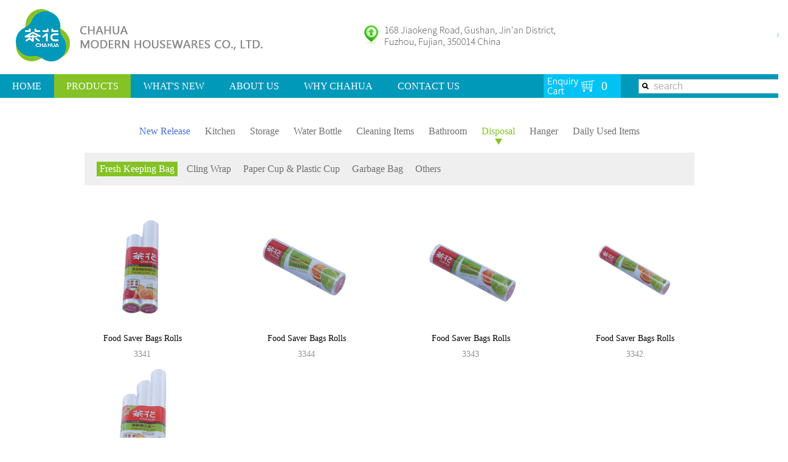

--- FILE ---
content_type: text/html; Charset=utf-8
request_url: http://chahuahousewares.com/list/?83_1.html
body_size: 4851
content:
<!DOCTYPE html>
<html lang="en">
<head>
<meta charset="UTF-8">
<title>Fresh Keeping Bag-CHAHUA</title>
<meta name="Keywords" content="Items of storage, kitchen, chair, drinkware & cleaning etc." >
<meta name="Description" content="CHAHUA MODERN HOUSEWARES CO., LTD." >
<link rel="stylesheet" type="text/css" href="/Templates/cn.utf/css/Common.css">
<link rel="stylesheet" type="text/css" href="/Templates/cn.utf/css/HTMLTag.css">
<link rel="stylesheet" type="text/css" href="/Templates/cn.utf/css/Layout.css">
<link rel="stylesheet" type="text/css" href="/Templates/cn.utf/css/style.css">
<link rel="stylesheet" type="text/css" href="/Templates/cn.utf/css/lrtk.css"  />


</head>
<body id="cp">
<style>
.wl {
	width:185px;
	height:122px;
	display:block;
	float:right;
}
.cn {
	width:99px;
	height:122px;
	display:block;
	float:right;
}


.weixin{ width:52px; height:122px; position:relative; font-size:12px; text-align:center; float:right;}
.weixin a{width:30px; height:30px; display:block; position:absolute; left:0; top:0; }
.weixin .weixin_nr{width:100px; height:120px; padding:10px; background:#fff; text-align:center; position:absolute; left:-45px; top:0px; display:none;}
.weixin .weixin_nr img{ margin-bottom:5px;}
.weixin .weixin_nr .arrow{ width:0; height:0; border-bottom:10px solid #fff;border-left:10px solid transparent;border-right:10px solid transparent; position:absolute; left:50px; top:-10px;}
.weixin.on .weixin_nr{ display:block;}

</style>

<div class="header">
		<div class="logo"><a href="/" target="_blank" id="sysy"></a><a href="/about/?34.html" target="_blank" id="jt"></a>
	<a href="http://www.chahuajj.com/" class="cn"></a>
		
		
	
		
		
		</div>
		<div class="nav">
			<div class="mainnav">
			<div class="serch"><form method='get' name='product_myformsearch' action='/search.asp' ><input type="text"  value="search" onFocus="this.value=''" onBlur="if(!value){value=defaultValue;}" name='keys'  ></form>
</div><ul>
				<li><a href="/" id="yi">HOME</a> </li>
				<li><a href="/list/?183_1.html" id="er">PRODUCTS</a></li>
				<li><a href="/list/?2_1.html" id="san">WHAT'S NEW</a></li>
				<li><a href="/about/?25.html" id="si">ABOUT US</a></li>
				<li><a href="/about/?158.html" id="wu">WHY CHAHUA</a></li>
				<li><a href="/about/?34.html" id="liu">CONTACT US</a></li>
				
				
				<li id="cart">
				
				
				<iframe src="/shu.asp" width="127" height="39" scrolling="no"   frameborder="no"  border="0"  ></iframe>
				
				</li>
			</ul>
			
			
			</div>
		</div>
</div>
	

	                                                                                                                                        

<div class="container">
<!--<div style="margin-bottom:16px;">













 <img src="/upLoad/product/month_1601/201601031048017972.jpg" border="1" width="100%"> 





</div>
--><style>
#ii1 {
	
}
</style>
<DIV id=con>
    <UL id=tags>
      
      <li   > <A onClick="selectTag('tagContent1',this)"    style="color:#456ceb;"  href="/list/?183_1.html">New Release</A> </li>



      
      <li   > <A onClick="selectTag('tagContent2',this)"   href="/list/?106_1.html">Kitchen</A> </li>



      
      <li   > <A onClick="selectTag('tagContent3',this)"   href="/list/?117_1.html">Storage</A> </li>



      
      <li   > <A onClick="selectTag('tagContent4',this)"   href="/list/?62_1.html">Water Bottle</A> </li>



      
      <li   > <A onClick="selectTag('tagContent5',this)"   href="/list/?127_1.html">Cleaning Items</A> </li>



      
      <li   > <A onClick="selectTag('tagContent6',this)"   href="/list/?70_1.html">Bathroom</A> </li>



      
      <li     class="selectTag" > <A onClick="selectTag('tagContent7',this)"   href="/list/?83_1.html">Disposal</A> </li>



      
      <li   > <A onClick="selectTag('tagContent8',this)"   href="/list/?73_1.html">Hanger</A> </li>



      
      <li   > <A onClick="selectTag('tagContent9',this)"   href="/list/?159_1.html">Daily Used Items</A> </li>



      
	  
	  
	  <!--      <li   > <A onClick="selectTag('tagContent[navlist:i]',this)"   href="javascript:void(0)">[navlist:name]</A> </li>
-->
    </UL>
    <DIV id=tagContent>

<DIV class="tagContent  "      id=tagContent1>
		
<a href="/list/?183_1.html"   >
Daily Used Items
</a>
		
<a href="/list/?182_1.html"   >
Hanger
</a>
		
<a href="/list/?181_1.html"   >
Disposal
</a>
		
<a href="/list/?180_1.html"   >
Bathroom
</a>
		
<a href="/list/?179_1.html"   >
Cleaning Items
</a>
		
<a href="/list/?120_1.html"   >
Kitchen
</a>
		
<a href="/list/?119_1.html"   >
Storage
</a>
		
<a href="/list/?118_1.html"   >
Water Bottle
</a>
		
</DIV>

<DIV class="tagContent  "      id=tagContent2>
		
<a href="/list/?106_1.html"   >
Lunch Box
</a>
		
<a href="/list/?107_1.html"   >
Food Container
</a>
		
<a href="/list/?105_1.html"   >
Vacuum Lunch Box
</a>
		
<a href="/list/?104_1.html"   >
Microwave
</a>
		
<a href="/list/?103_1.html"   >
Condiment Set
</a>
		
<a href="/list/?102_1.html"   >
Cooking Oil Pot
</a>
		
<a href="/list/?101_1.html"   >
Cutting Board
</a>
		
<a href="/list/?167_1.html"   >
Rice Bucket
</a>
		
<a href="/list/?168_1.html"   >
Chopsticks Box
</a>
		
<a href="/list/?169_1.html"   >
Peeler
</a>
		
<a href="/list/?170_1.html"   >
Cupboard
</a>
		
<a href="/list/?171_1.html"   >
Ice Cube Tray & Ice-lolly Mold
</a>
		
<a href="/list/?172_1.html"   >
Sifter
</a>
		
<a href="/list/?173_1.html"   >
Tray
</a>
		
<a href="/list/?174_1.html"   >
Fruit Tray
</a>
		
<a href="/list/?175_1.html"   >
Water Ladle
</a>
		
<a href="/list/?176_1.html"   >
Table Mat
</a>
		
<a href="/list/?177_1.html"   >
Others
</a>
		
</DIV>

<DIV class="tagContent  "      id=tagContent3>
		
<a href="/list/?117_1.html"   >
Storage Box
</a>
		
<a href="/list/?116_1.html"   >
Storage Drawer
</a>
		
<a href="/list/?115_1.html"   >
Organizer
</a>
		
<a href="/list/?114_1.html"   >
Shoes Rack
</a>
		
<a href="/list/?113_1.html"   >
Others
</a>
		
</DIV>

<DIV class="tagContent  "      id=tagContent4>
		
<a href="/list/?62_1.html"   >
Cup
</a>
		
<a href="/list/?61_1.html"   >
Sport Bottle
</a>
		
<a href="/list/?85_1.html"   >
Coolpot
</a>
		
<a href="/list/?86_1.html"   >
Thermos
</a>
		
<a href="/list/?87_1.html"   >
Tumbler
</a>
		
<a href="/list/?88_1.html"   >
Kid Cup
</a>
		
</DIV>

<DIV class="tagContent  "      id=tagContent5>
		
<a href="/list/?127_1.html"   >
Mop
</a>
		
<a href="/list/?126_1.html"   >
Cleaning Pail
</a>
		
<a href="/list/?125_1.html"   >
Dustpan & Broom
</a>
		
<a href="/list/?124_1.html"   >
Brush
</a>
		
<a href="/list/?123_1.html"   >
Cleaning Rag
</a>
		
<a href="/list/?122_1.html"   >
Scourer Pad
</a>
		
<a href="/list/?165_1.html"   >
Apron & Oversleeve
</a>
		
<a href="/list/?166_1.html"   >
Others
</a>
		
</DIV>

<DIV class="tagContent  "      id=tagContent6>
		
<a href="/list/?70_1.html"   >
Soap Tray
</a>
		
<a href="/list/?57_1.html"   >
Bathroom Rack
</a>
		
<a href="/list/?66_1.html"   >
Bath Lily
</a>
		
<a href="/list/?67_1.html"   >
Potty
</a>
		
<a href="/list/?187_1.html"   >
Toilet Brush
</a>
		
<a href="/list/?185_1.html"   >
Cup
</a>
		
<a href="/list/?68_1.html"   >
Others
</a>
		
</DIV>

<DIV class="tagContent   selectTag "      id=tagContent7>
		
<a href="/list/?83_1.html"   id="tagContent-on"  >
Fresh Keeping Bag
</a>
		
<a href="/list/?82_1.html"   >
Cling Wrap
</a>
		
<a href="/list/?81_1.html"   >
Paper Cup & Plastic Cup
</a>
		
<a href="/list/?80_1.html"   >
Garbage Bag
</a>
		
<a href="/list/?79_1.html"   >
Others
</a>
		
</DIV>

<DIV class="tagContent  "      id=tagContent8>
		
<a href="/list/?73_1.html"   >
Hanger
</a>
		
<a href="/list/?74_1.html"   >
Peg
</a>
		
<a href="/list/?75_1.html"   >
Mesh Laundry Bag
</a>
		
<a href="/list/?76_1.html"   >
Hook
</a>
		
<a href="/list/?77_1.html"   >
Others
</a>
		
</DIV>

<DIV class="tagContent  "      id=tagContent9>
		
<a href="/list/?159_1.html"   >
Basin
</a>
		
<a href="/list/?160_1.html"   >
Pail
</a>
		
<a href="/list/?161_1.html"   >
Basket
</a>
		
<a href="/list/?162_1.html"   >
Chair & Stool
</a>
		
<a href="/list/?163_1.html"   >
Tissue Box
</a>
		
<a href="/list/?164_1.html"   >
Others
</a>
		
</DIV>

</DIV>
</DIV>
  
  
  <div class="prolist">
      <ul>
        
        <li > <a href="/content/?1476.html"><img src="/upLoad/product/month_1811/201811131610349510.jpg" title="Food Saver Bags Rolls" width="200" height="200">Food Saver Bags Rolls<p>3341</p></a></li>
        
        <li > <a href="/content/?1327.html"><img src="/upLoad/product/month_1610/201610121044239308.jpg" title="Food Saver Bags Rolls" width="200" height="200">Food Saver Bags Rolls<p>3344</p></a></li>
        
        <li > <a href="/content/?1326.html"><img src="/upLoad/product/month_1610/20161012104350698.jpg" title="Food Saver Bags Rolls" width="200" height="200">Food Saver Bags Rolls<p>3343</p></a></li>
        
        <li  style="margin-right:0px;" > <a href="/content/?1325.html"><img src="/upLoad/product/month_1610/201610121043102530.jpg" title="Food Saver Bags Rolls" width="200" height="200">Food Saver Bags Rolls<p>3342</p></a></li>
        
        <li > <a href="/content/?1095.html"><img src="/upLoad/product/month_1604/201604182038377260.jpg" title="Freshkeeping Bag (3 IN 1)" width="200" height="200">Freshkeeping Bag (3 IN 1)<p>3325P</p></a></li>
        
      </ul>
      <DIV class=clear></DIV>
      <div class="pages"> <span class='nolink'>←</span><span id=hov>1</span><span class='nolink'>→</span>  </div>
  </div>
	
	
	
	
	<div class="breadcrumb">
	
			   <a href="/list/?183_1.html"   >New Release</a>
            
			   <a href="/list/?106_1.html"   >Kitchen</a>
            
			   <a href="/list/?117_1.html"   >Storage</a>
            
			   <a href="/list/?62_1.html"   >Water Bottle</a>
            
			   <a href="/list/?127_1.html"   >Cleaning Items</a>
            
			   <a href="/list/?70_1.html"   >Bathroom</a>
            
			   <a href="/list/?83_1.html"    id="breadcrumb-on" >Disposal</a>
            
			   <a href="/list/?73_1.html"   >Hanger</a>
            
			   <a href="/list/?159_1.html"   >Daily Used Items</a>
            
	</div>
  
</div>
<div class="ftitle">
<span><script src="/inc/AspCms_AdvJs.asp?id=1" language="JavaScript"></script></span>
COPYRIGHT @ 2021 CHAHUA MODERN HOUSEWARES CO., LTD. ALL RIGHT RESERVED 1997-2021 POWERED BY <a href="">知未品牌</a>

</div>
<div class="footer">

<div style="margin-right:10px;">
<h4>ABOUT CHAHUA</h4>
<ul>
	
			  <li><a href="/about/?25.html">Brief Introduction</a></li>
    
			  <li><a href="/about/?27.html">Brand History</a></li>
    
			  <li><a href="/about/?129.html">Organization Chart</a></li>
    
			  <li><a href="/about/?130.html">Production Sites</a></li>
    
			
</ul>
</div>




<div style="margin-right:55px; width:130px;">
<h4>WHY CHAHUA</h4>
<ul>
	
	
			  <li><a href="/about/?158.html">OEM available</a></li>
    
			  <li><a href="/list/?157_1.html">Certification</a></li>
    
			  <li><a href="/about/?156.html">Factory Audit</a></li>
    
			  <li><a href="/about/?155.html">R&D</a></li>
    
			  <li><a href="/about/?154.html">Quality Control</a></li>
    
			  <li><a href="/about/?153.html">What They Say</a></li>
    
			
			
</ul>
</div>



<div style="margin-right:40px; width:130px;">
<h4>PRODUCTS</h4>
<ul>
	
	
			  <li><a href="/list/?183_1.html">New Release</a></li>
    
			  <li><a href="/list/?106_1.html">Kitchen</a></li>
    
			  <li><a href="/list/?117_1.html">Storage</a></li>
    
			  <li><a href="/list/?62_1.html">Water Bottle</a></li>
    
			  <li><a href="/list/?127_1.html">Cleaning Items</a></li>
    
			  <li><a href="/list/?70_1.html">Bathroom</a></li>
    
			  <li><a href="/list/?83_1.html">Disposal</a></li>
    
			  <li><a href="/list/?73_1.html">Hanger</a></li>
    
			  <li><a href="/list/?159_1.html">Daily Used Items</a></li>
    
</ul>
</div>


<div style="margin-right:24px;">
<h4 style="margin-bottom:16px;"><a href="/list/?1_1.html">WHAT'S NEW</a></h4>
<h4 style="margin-bottom:16px;"><a href="/about/?34.html">CONTACT US</a></h4>

<h4 style="margin-bottom:16px;"><a id="layer-buttom22" style="cursor:pointer;">SITE MAP</a></h4>

<h4><a id="layer-buttom" style="cursor:pointer;">PRIVACY POLICY</a></h4>
</div>

<style>
	#wl {
		height:200px; 
		padding-top:50px;
		width:230px;
		}
	#wl a {
		margin-right:5px;
		width:25px;
		height:26px;
		float:left;
		display:block;
	}
</style>
<div id="wl">
	<a href="https://www.youtube.com/channel/UCq-0O9YL94o7oAo1xz2sNag" target="_blank"></a>	
	<a href="#" target="_blank"></a>	
	<a href="https://plus.google.com/u/1/b/100141884981893343044/100141884981893343044/admin/?_ga=1.250135558.1665136296.1451980316" target="_blank"></a>	
	<a href="https://in.pinterest.com/business/hub/" target="_blank"></a>	
	<a href="https://twitter.com/Chahua4" target="_blank"></a>	
	<a href="https://www.facebook.com/chahuahousewares/" target="_blank"></a>	
	<a href="http://www.linkedin.com/company/10386647?trk=tyah&trkInfo=clickedVertical%3Acompany%2CclickedEntityId%3A10386647%2Cidx%3A2-1-2%2CtarId%3A1452490705543%2Ctas%3ACHAHUA" target="_blank"></a>	
</div>


<div style="float:right; margin-right:0px; width:120px; height:100%; "><a href="/" style="height:100%; width:100%; display:block;"></a></div>


</div>


<style>
.layui-layer-lan .layui-layer-title {
	background:#0099ba;
	color:#fff;
	border:none
}
</style>


<script src="http://libs.baidu.com/jquery/1.9.1/jquery.min.js"></script>
<script src="/layer/layer.js"></script>

<script>
$('#layer-buttom').on('click', function(){

layer.ready(function(){ 
    layer.open({
        type:2,
        skin: 'layui-layer-lan',
        title: 'PRIVACY POLICY',
        fix: false,
        shadeClose: true,
        maxmin: true,
        area: ['1000px', '500px'],
        content: '/about/?178.html',
       
    });
    
});

});



$('#layer-buttom22').on('click', function(){

layer.ready(function(){ 
    layer.open({
        type:2,
        skin: 'layui-layer-lan',
        title: 'SITE MAP',
        fix: false,
        shadeClose: true,
        maxmin: true,
        area: ['1000px', '500px'],
        content: '/about/?184.html',
       
    });
    
});

});
</script>




  <SCRIPT type=text/javascript>
function selectTag(showContent,selfObj){
	// 操作标签
	var tag = document.getElementById("tags").getElementsByTagName("li");
	var taglength = tag.length;
	for(i=1; i<taglength; i++){
		tag[i].className = "";
	}
	selfObj.parentNode.className = "selectTag";
	// 操作内容
	for(i=1; j=document.getElementById("tagContent"+i); i++){
		j.style.display = "none";
	}
	document.getElementById(showContent).style.display = "block";
	
	
}
</SCRIPT>

</body>
</html>


--- FILE ---
content_type: text/html; Charset=utf-8
request_url: http://chahuahousewares.com/inc/AspCms_AdvJs.asp?id=1
body_size: 349
content:
document.write("<a href=https:\/\/drive.google.com\/drive\/folders\/1nxduiqAHaXxg2XoBzXkLiMbcjUNZwIjL?usp=sharing target=\"_blank\"><img src='\/upLoad\/ad\/month_1601\/201601031116132355.gif' border=0 width= height=\/><\/a>");

--- FILE ---
content_type: text/html
request_url: http://chahuahousewares.com/shu.asp
body_size: 301
content:
<link rel="stylesheet" type="text/css" href="/Templates/cn.utf/css/Layout.css">
<style>
 body {
 	margin:0px;
	padding:0px;
	}
</style>

<span id="cart" style="float:left;"><a href="/gouwuche.asp" target="_blank">0</a><span> 

--- FILE ---
content_type: text/css
request_url: http://chahuahousewares.com/Templates/cn.utf/css/Common.css
body_size: 587
content:
/* CSS Document */

/* -- ��������
----------------------------------------------- */
a { color:#000000;}
/* -- �����ϸ -- */
.bold {
	font-weight:bold;
}
.normal {
	font-weight:normal;
}
/* -- �������� -- */
.underline {
	text-decoration:underline;
}
.nodecoration {
	text-decoration:none;
}
/* -- ��ɫ-- */
.wihte {
	color:#FFF;
}
.black {
	color:#000;
}
.hui {
	color:#767676;
}
.he {
	color:#c4a56a;
}
/* -- ��С-- */
.text12 {
	font-size:12px;
}
.text13 {
	font-size:13px;
}
.text14 {
	font-size:14px;
}
.text16 {
	font-size:16px;
}



/* --�м��
----------------------------------------------- */
.line21 {
	line-height:21px;
}
.line22 {
	line-height:22px;
}

/* --�߿�
----------------------------------------------- */
.border {
	border: 1px solid #F00;
}
.border_r {
	border-right: 1px solid #d9caab;
}
/* --Margin
----------------------------------------------- */
#nomargin_r {
	margin-right:0px;
}
#nomargin_l {
	margin-left:0px;
}
#nomargin_t {
	margin-top:0px;
}
#nomargin_b {
	margin-bottom:0px;
}
.margin_t_14 {
	margin-top:14px;
}


/* --����
----------------------------------------------- */
#float_r {
	float:right;
}
.float_l {
	float:left;
}
#float_r {
	float:right;
}
#float_l {
	float:left;
}

--- FILE ---
content_type: text/css
request_url: http://chahuahousewares.com/Templates/cn.utf/css/HTMLTag.css
body_size: 445
content:
@charset "gb2312";
/* CSS Document */

*{margin:0px auto; padding:0px;
/*font-family:"微软雅黑","宋体";
*/}

.clear {
	clear:both;
}

ul,li {
	margin:0px; 
	padding:0px;
	list-style-type:none;
}

img {
	vertical-align:top;
	border:none;
  	/* 该属性用于消除ie浏览器中图片底部的3像素小缝隙 */
}

div {
	overflow:hidden;
}

a {
	text-decoration:none;
}

a:hover {
	text-decoration:none;
}

--- FILE ---
content_type: text/css
request_url: http://chahuahousewares.com/Templates/cn.utf/css/Layout.css
body_size: 3666
content:
/* CSS Document */
@font-face {
	font-family:'fzlt';
	src:url('/font/fzlt.eot');
	src:url('/font/fzlt.eot?#iefix') format('embedded-opentype'),url('/font/fzlt.woff') format('woff'),url('/font/fzlt.ttf') format('truetype'),url('/font/fzlt.svg#abeezee') format('svg');
	font-weight:normal;
	font-style:normal;
	font-family:'Han';
	src:url('/font/Source-Han-Light.eot');
	src:url('/font/Source-Han-Light.eot?#iefix') format('embedded-opentype'),url('/font/Source-Han-Light.woff') format('woff'),url('/font/Source-Han-Light.ttf') format('truetype'),url('/font/Source-Han-Light.svg#abeezee') format('svg');
	font-style:normal;
	font-weight:lighter;
	font-family:'SiYuan';
	src:url('/font/SiYuan-ExtraLight.eot');
	src:url('/font/SiYuan-ExtraLight.eot?#iefix') format('embedded-opentype'),url('/font/SiYuan-ExtraLight.woff') format('woff'),url('/font/SiYuan-ExtraLight.ttf') format('truetype'),url('/font/SiYuan-ExtraLight.svg#abeezee') format('svg');
	font-style:normal;
	font-weight:lighter;
}
body {
	HEIGHT:100%;
	FONT-SIZE:14px;
	/*	font-family:"Han";
	font-family:"΢���ź�","����";
	*/	
	font-family:"Microsoft YaHei";
}
a {
	outline:none
}
.header {
	width:100%;
	height:161px;
	overflow:hidden;
}
.w1350 {
	width:1350px;
}
.logo {
	height:122px;
	width:1350px;
	background:url(../images/logo.gif) no-repeat top left;
}
.logo div {
	width:145px;
	line-height:128px;
	float:right;
	padding-right:27px;
	color:#00a8cc;
}
.logo div a {
	font-size:14px;
	color:#00a8cc;
}
#sysy {
	height:115px;
	width:430px;
	float:left;
	display:block;
	margin-right:162px;
}
#jt {
	height:430px;
	width:339px;
	float:left;
	display:block;
}
.nav {
	background-color:#0099ba;
}
.mainnav {
	width:1296px;
	height:39px;
	line-height:39px;
}
.nav ul {
	width:1022px;
	float:left;
}
.nav ul li {
	float:left;
	margin-right:1px;
}
.nav ul li a {
	line-height:39px;
	display:block;
	text-align:center;
	color:#fff;
	font-size:16px;
	padding-left:20px;
	padding-right:20px;
}
.nav ul li a:hover {
	background-color:#84c225;
	line-height:39px;
	display:block;
	text-align:center;
	color:#fff;
	font-size:16px;
}
.serch {
	float:right;
	width:274px;
	height:39px;
}
.serch input {
	width:220px;
	height:22px;
	line-height:22px;
	color:#b0b0b0;
	padding-left:24px;
	font-size:16px;
	border:none;
	float:right;
	margin-top:8px;
	border:#b5b5b5 solid 1px;
	background:url(../images/fdj.gif) no-repeat top left #FFFFFF;
}
#cart {
	width:127px;
	height:39px;
	float:right;
	background:url(../images/cart.gif) no-repeat top left;
}
#cart a {
	width:105px;
	height:39px;
	line-height:39px;
	text-align:right;
	font-size:20px;
	color:#fff;
	text-decoration:none;
	padding-right:22px;
	display:inline-block;
}
#cart a:hover {
	background:none;
}
#sy #yi {
	background-color:#84c225;
	line-height:39px;
	display:block;
	text-align:center;
	color:#fff;
	font-size:16px;
}
#cp #er {
	background-color:#84c225;
	line-height:39px;
	display:block;
	text-align:center;
	color:#fff;
	font-size:16px;
}
#xw #san {
	background-color:#84c225;
	line-height:39px;
	display:block;
	text-align:center;
	color:#fff;
	font-size:16px;
}
#jj #si {
	background-color:#84c225;
	line-height:39px;
	display:block;
	text-align:center;
	color:#fff;
	font-size:16px;
}
#why #wu {
	background-color:#84c225;
	line-height:39px;
	display:block;
	text-align:center;
	color:#fff;
	font-size:16px;
}
#lx #liu {
	background-color:#84c225;
	line-height:39px;
	display:block;
	text-align:center;
	color:#fff;
	font-size:16px;
}
.ad {
	width:1350px;
}
.piclist {
	width:1350px;
	height:407px;
	background:url(../images/picbg.gif) no-repeat top left #f3f3f3;
	margin-bottom:53px;
}
#pro_con {
	overflow:hidden;
}
#piclist {
	margin-top:78px;
	width:1161px;
}
#pro_con .item_01 a {
	color:#000;
	-webkit-transition:0.3s;
	transition:0.3s;
}
#pro_con .item_01 a:hover {
	color:#000;
}
#pro_con .item_01 {
	width:1282px;
	text-align:center;
	overflow:hidden;
}
#pro_con .item_01 a {
	display:block;
	width:239px;
	height:256px;
	float:left;
	margin-right:40px;
	margin-left:17px;
}
#pro_con .item_01 a img {
	-webkit-transition:0.4s;
	transition:0.4s;
}
#pro_con .item_01 a:hover img {
	-webkit-transform:translateY(-10px);
	transform:translateY(-10px);
}
#pro_con .item_01 a p {
	line-height:53px;
	font-size:19px;
	color:#00a8cc;
}
#pro_con .item_01 a:hover p {
	line-height:53px;
	font-size:19px;
	color:#84c225;
}
.jianti {
	width:239px;
	height:58px;
	position:relative;
	font-size:12px;
	color:#fff;
	overflow:hidden;
	float:left;
}
.jianti div {
	width:239px;
	height:58px;
	line-height:58px;
	position:absolute;
	text-align:center;
	-webkit-transition:all 0.3s ease-in-out;
	-moz-transition:all 0.3s ease-in-out;
	-o-transition:all 0.3s ease-in-out;
	transition:all 0.3s ease-in-out;
}
#pro_con .item_01 a .one {
	top:0;
	left:0;
	z-index:1;
	color:#00a8cc;
	font-size:16px;
	font-weight:normal;
}
#pro_con .item_01 a:hover .one {
	top:-58px;
	left:0;
}
#pro_con .item_01 a .two {
	bottom:-58px;
	left:0;
	z-index:2;
	color:#00a8cc;
	font-size:16px;
}
#pro_con .item_01 a:hover .two {
	bottom:0px;
	left:0;
}
.inabout {
	width:1296px;
	height:346px;
}
.lborder {
	float:left;
	width:621px;
	height:346px;
}
.lborder figure {
	width:621x;
	height:346px;
	float:left;
	position:relative;
}
.lborder figure a {
	display:block;
	position:absolute;
	top:0;
	left:0;
	width:100%;
	height:100%;
	color:#fff;
	-webkit-transition:0.3s;
	transition:0.3s;
}
.lborder figure a:hover {
	box-shadow:inset 0 0 0 8px #45c1e0;
}
.rabout {
	float:right;
	width:622px;
	height:346px;
	font-size:14px;
	color:#666;
	line-height:22px;
	position:relative;
}
.rabout h3 {
	height:41px;
	background:url(../images/tbg.gif) no-repeat left top;
	margin-bottom:28px;
}
.rabout a {
	height:26px;
	width:109px;
	line-height:26px;
	display:inline-block;
	color:#0099ba;
	font-size:18px;
	border:#0099ba solid 1px;
	text-align:center;
	position:absolute;
	left:0px;
	bottom:0px;
}
.container {
	width:1003px;
	margin-top:42px;
}
.breadcrumb {
	height:29px;
	font-size:16px;
	color:#6f6f6f;
	line-height:29px;
	font-weight:normal;
	text-align:center;
	margin-top:46px;
}
.breadcrumb a {
	padding-right:7px;
	padding-left:7px;
	font-size:16px;
	color:#6f6f6f;
}
.breadcrumb a:hover {
	color:#84c225;
	text-decoration:underline;
}
#breadcrumb-on {
	color:#84c225;
	text-decoration:underline;
}
.c_title {
	color:#0099ba;
	font-size:30px;
	font-weight:normal;
	text-align:center;
	line-height:90px;
}
.content {
	color:#6f6f6f;
	line-height:22px;
}
.showpic {
	width:494px;
	float:left;
}
.showdesc {
	width:342px;
	float:right;
	height:573px;
	font-size:14px;
	color:#6f6f6f;
	position:relative;
}
.showdesc h2 {
	font-size:19px;
	color:#0099ba;
	height:30px;
	line-height:30px;
	font-weight:normal;
	border-bottom:#0099ba solid 1px;
}
#hh {
	font-size:16px;
	color:#84c225;
	line-height:59px;
	font-weight:normal;
}
.showdesc div {
	color:#6f6f6f;
	line-height:23px;
}
.share {
	margin-top:19px;
	height:21px;
	width:100%;
	background:url(../images/line.gif) repeat-x left top;
	text-align:right;
}
.share a {
	width:91px;
	height:21px;
	font-size:16px;
	text-align:center;
	line-height:21px;
	color:#FFFFFF;
	display:inline-block;
	background-color:#84c225;
}
.tips {
	position:absolute;
	bottom:0px;
	height:29px;
	border-top:#bdbdbd solid 1px;
	width:100%;
	padding-top:24px;
}
.tips span {
	height:29px;
	width:100px;
	float:right;
	background:url(../images/share.gif) repeat-x left top;
}
.add {
	height:29px;
	width:185px;
	display:inline-block;
	background:url(../images/add.gif) repeat-x left top;
}
.pre {
	float:left;
}
.next {
	float:right;
}
.newslist {
	margin-top:42px;
}
.newslist ul li {
	display:block;
	height:225px;
	float:left;
	width:445px;
	margin-bottom:66px;
}
.newslist ul li img {
	height:128px;
	width:342px;
	margin-bottom:14px;
}
.newslist ul li a {
	font-size:16px;
	color:#000
}
.shijian {
	height:225px;
	width:85px;
	float:left;
	font-size:25px;
	color:#969696;
	text-align:left;
	line-height:23px;
	border-right:#dedede solid 1px;
}
.shijian span {
	font-size:14px;
	color:#969696;
}
.nright {
	float:right;
	width:342px;
}
.nright a h3 {
	height:61px;
	float:left;
	display:block;
	color:#676767;
	font-size:14px;
	font-weight:normal;
}
.nright a:hover h3 {
	color:#0099ba;
}
.prolist {
	margin-top:42px;
}
.prolist ul li {
	display:block;
	float:left;
	width:191px;
	height:187px;
	margin-bottom:58px;
	margin-right:79px;
	text-align:center;
}
.prolist ul li img {
	width:191px;
	height:187px;
	margin-bottom:15px;
}
.prolist ul li  a p {
	font-size:14px;
	color:#8f8f8f;
	text-align:center;
	line-height:35px;
}
.prolist ul li  a:hover p {
	color:#8f8f8f;
}
.prolist ul li a:hover img {
	height:185px;
	width:189px;
	border:#eeeeee solid 1px;
}



.Certification {
	margin-top:42px;
}
.Certification ul li {
	display:block;
	float:left;
	margin-bottom:58px;
	margin-right:29px;
	text-align:center;
}
.Certification ul li img {
	width:229px;
	height:315px;
}
.Certification ul li  a p {
	font-size:14px;
	color:#000000;
	text-align:center;
	line-height:55px;
}
.Certification ul li  a:hover p {
}
.Certification ul li a:hover img {
}




.maybe {
	margin-top:42px;
}
.maybelist ul li {
	display:block;
	float:left;
	width:191px;
	height:187px;
	margin-bottom:58px;
	margin-right:79px;
	text-align:center;
}
.maybelist ul li img {
	width:191px;
	height:187px;
}
.maybelist ul li  a p {
	font-size:14px;
	color:#fff;
	text-align:center;
	line-height:35px;
}
.maybelist ul li  a:hover p {
	color:#8f8f8f;
}
.maybelist ul li a:hover img {
	height:185px;
	width:189px;
	border:#eeeeee solid 1px;
}
.downlist {
	margin-top:42px;
}
.downlist ul li {
	display:block;
	height:170px;
	float:left;
	border-left:#dedede solid 1px;
	padding-left:17px;
	width:342px;
	margin-bottom:61px;
}
.downlist ul li a {
	font-size:16px;
	color:#000
}
.downlist ul li div {
	height:61px;
	width:74px;
	float:left;
	font-size:25px;
	color:#969696;
	text-align:right;
	line-height:23px;
}
.downlist ul li div span {
	font-size:16px;
	color:#969696;
}
.downlist ul li h3 {
	height:61px;
	width:252px;
	float:right;
	display:block;
	font-weight:normal;
}
#downbox {
	width:100%;
	text-align:left;
	margin-top:7px;
	height:73px;
}
#downbox a {
	margin-right:12px;
}
#morebox {
	width:342px;
	height:24px;
	text-align:left;
}
#morebox a {
	font-size:16px;
	color:#525252;
}
#morebox a:hover {
	font-size:16px;
	color:#0099ba;
}
.left {
	width:811px;
	float:left;
}
.right {
	width:153px;
	float:right;
}
.pages {
	text-align:center;
	margin-top:10px;
}
.pages a {
	font-size:14px;
	color:#6f6f6f;
	margin-left:7px;
	margin-right:7px;
}
.pages a:hover {
	color:#0099ba;
}
.nolink {
	font-size:14px;
	color:#6f6f6f;
	margin-left:7px;
	margin-right:7px;
}
#hov {
	font-size:14px;
	color:#6f6f6f;
	margin-left:7px;
	margin-right:7px;
	color:#0099ba;
}
.sidebar {
	width:1003px;
	height:33px;
	border-bottom:#e5e5e5 solid 1px;
	text-align:center;
	margin-top:43px;
}
.sidebar  a {
	line-height:33px;
	color:#6f6f6f;
	font-size:16px;
	text-align:center;
	padding-left:17px;
	padding-right:17px;
}
.sidebar  a:hover {
	color:#0099ba;
}
#lion {
	color:#0099ba;
}
.page_banner {
	margin-bottom:21px;
}
.title_img {
	margin-bottom:24px;
}
.footer {
	width:1296px;
	height:260px;
	background:url(../images/fbg.gif) no-repeat top right;
}
.footer div {
	padding-top:22px;
	float:left;
	width:200px;
	font-size:16px;
	color:#6b6b6b;
	margin-right:40px;
}
.footer div h4 {
	font-size:16px;
	color:#6b6b6b;
	font-weight:normal;
	margin-bottom:5px;
}
.footer div h4 a {
	color:#6b6b6b;
}
.footer div h4 a:hover {
	color:#009abb;
}
.footer div ul li {
	font-size:14px;
	color:#858585;
	line-height:22px;
}
.footer div ul li a {
	font-size:14px;
	color:#444444;
}
.footer div ul li a:hover {
	color:#009abb;
}
.ftitle {
	color:#45c1e0;
	border-bottom:#00a8cc solid 3px;
	font-size:12px;
	margin-top:72px;
	width:1296px;
	/*	font-family:"Han";
	*/
}
.ftitle a {
	color:#45c1e0;
	font-size:12px;
	/*	font-family:"Han";
	*/
}
.ftitle  span {
	color:#45c1e0;
	font-size:14px;
	float:right;
}
.big_pic,.small_pic {
	float:left;
}
.big_pic,.big_pic a,.big_pic img {
	width:494px;
	height:483px;
}
.big_pic {
	overflow:hidden;
	position:relative;
}
.big_pic li {
	position:absolute;
	top:0;
	left:0;
	opacity:0;
	-webkit-transform:scale(0.9);
	transform:scale(0.4);
	z-index:-1;
	transition:all linear 0.2s;
}
.big_pic .on {
	opacity:1;
	-webkit-transform:scale(1);
	transform:scale(1);
	z-index:1;
}
.big_pic a {
	position:relative;
}
.big_pic a:hover .txt {
	color:#FFFFFF;
}
.small_pic ul {
	margin-top:13px;
}
.small_pic {
	position:relative;
}
.small_pic a,.small_pic img {
	width:81px;
	height:80px;
}
.small_pic a {
	transition:all ease .2s;
}
.small_pic .on,.small_pic li:hover {
	position:relative;
	z-index:1;
}
.small_pic .on a {
	}.small_pic li {
	width:81px;
	height:80px;
	margin-right:22px;
	float:left;
	display:block;
}
.small_pic ul li img {
	width:81px;
	height:80px;
}
.small_pic ul li {
	border-bottom:#fff solid 3px;
}
.small_pic ul li:hover {
	border-bottom:#0099ba solid 3px;
}
.Cart-banner {
	height:82px;
	width:1003px;
	background:url(../images/Cart-banner.gif) no-repeat top right;
}
#gouwuche .container {
	margin-top:0px;
}






.wl {
	width:185px;
	height:122px;
	display:block;
	float:right;
}
.cn {
	width:99px;
	height:122px;
	display:block;
	float:right;
}


--- FILE ---
content_type: text/css
request_url: http://chahuahousewares.com/Templates/cn.utf/css/style.css
body_size: 894
content:
.tree {
    margin-bottom:20px;
}
.tree li {
    list-style-type:none;
    margin:0;
    position:relative;
}
.yiji {
	width:153px;
	height:27px;
	background-color:#0099ba;
	font-size:18px;
	color:#FFFFFF;
	display:block;
	text-align:center;
	line-height:27px;
}

.erji {
	width:118px;
	height:32px;
	font-size:18px;
	color:#0099ba;
	border-bottom:#0099ba solid 1px;
	display:block;
	text-align:left;
	line-height:32px;
	float:right;
	margin-top:10px;
}

.tree li::before, .tree li::after {
    content:'';
    position:absolute;
    right:auto
}
.tree li::before {
    bottom:50px;
    height:100%;
    top:0;
    width:1px
}
.tree li::after {
    height:20px;
    top:25px;
    width:25px
}
.tree li span {
    text-decoration:none
}
.tree li.parent_li>span {
    cursor:pointer
}
.tree>ul>li::before, .tree>ul>li::after {
    border:0
}
.tree li:last-child::before {
    height:30px
}
.tree li.parent_li>span:hover, .tree li.parent_li>span:hover+ul li span {
}


#yiji{
	margin-bottom:15px;
	overflow:hidden;
}


#erji ul {
	width:118px;
	float:right;
	margin-top:15px;
}
#erji ul li{
	width:118px;
	float:right;
	border-bottom:#dddddd dashed 1px;
	height:27px;
	line-height:27px;
}

#sanji a {
	font-size:14px;
	color:#c0c0c0;
}








.l1 { 	width:153px;
	height:27px;
	background-color:#0099ba;
	font-size:18px;
	color:#FFFFFF;
	display:block;
	text-align:center;
	line-height:27px;
	font-weight:normal;
	margin-bottom:15px;
	overflow:hidden;
	margin-top:15px;
	
	}
	
	.slist h2 {
	width:118px;
	height:32px;
	font-size:18px;
	color:#0099ba;
	border-bottom:#0099ba solid 1px;
	display:block;
	text-align:left;
	line-height:32px;
	float:right;
	font-weight:normal;
	margin-bottom:6px;
	margin-top:6px;
}

.slist { display:none;	width:118px;
float:right;
margin-bottom:15px;
}

.sslist {
	width:118px;
	float:left;
}
.l3 a { 
	font-size:14px;
	color:#c0c0c0;
}
.l3 a:hover { 
	font-size:14px;
	color:#0099ba;
}

.l3{
	width:118px;
	float:right;
	border-bottom:#dddddd dashed 1px;
	height:27px;
	line-height:27px;
}

.l2 {  font-size:13px;}
.l2 a { display:block; font-size:18px; color:#0099ba;}
.currentl2 a,.l2 a:hover {}
.sslist {  width:118px; overflow:hidden;  display:none;}


--- FILE ---
content_type: text/css
request_url: http://chahuahousewares.com/Templates/cn.utf/css/lrtk.css
body_size: 659
content:

OL LI {
	MARGIN:8px
}
#con {
	WIDTH:100%;
	margin-bottom:26px;
}
#tags {
	WIDTH:100%;
	text-align:center;
	margin-bottom:20px;
}
#tags LI {
	text-align:center;
	cursor:pointer;
	display:inline-block;
	font-size:16px;
	color:#6f6f6f;
}
#tags LI A {
	font-size:16px;
	color:#6f6f6f;
	margin-right:10px;
	margin-left:10px;
}
#tags LI.emptyTag {
	BACKGROUND:none transparent scroll repeat 0% 0%;
	WIDTH:4px
}
#tags LI.selectTag {
	BACKGROUND-POSITION:left top;
	MARGIN-BOTTOM:-2px;
	POSITION:relative;
	HEIGHT:25px
}
#tags LI.selectTag A {
	background:url(../images/aaa.gif) no-repeat center bottom;
	COLOR:#84c225;
	LINE-HEIGHT:25px;
	HEIGHT:25px;
	padding-bottom:15px;
}
#tagContent {
	}.tagContent {
	DISPLAY:none;
	WIDTH:100%;
	COLOR:#474747;
	text-align:left;
	padding-top:15px;
	padding-bottom:15px;
	background:#efefef;
	margin-top:5px;
	padding-left:15px;
}
.tagContent a {
	font-size:16px;
	color:#6f6f6f;
	margin-right:5px;
	margin-left:5px;
	padding-right:5px;
	padding-left:5px;
	padding-top:3px;
	padding-bottom:3px;
	display:block;
	float:left;
}
.tagContent a:hover {
	color:#fff;
	font-size:16px;
	background:#84c225;
}
#tagContent-on {
	color:#fff;
	font-size:16px;
	background:#84c225;
}
#tagContent DIV.selectTag {
	DISPLAY:block
}


--- FILE ---
content_type: text/css
request_url: http://chahuahousewares.com/Templates/cn.utf/css/Layout.css
body_size: 3663
content:
/* CSS Document */
@font-face {
	font-family:'fzlt';
	src:url('/font/fzlt.eot');
	src:url('/font/fzlt.eot?#iefix') format('embedded-opentype'),url('/font/fzlt.woff') format('woff'),url('/font/fzlt.ttf') format('truetype'),url('/font/fzlt.svg#abeezee') format('svg');
	font-weight:normal;
	font-style:normal;
	font-family:'Han';
	src:url('/font/Source-Han-Light.eot');
	src:url('/font/Source-Han-Light.eot?#iefix') format('embedded-opentype'),url('/font/Source-Han-Light.woff') format('woff'),url('/font/Source-Han-Light.ttf') format('truetype'),url('/font/Source-Han-Light.svg#abeezee') format('svg');
	font-style:normal;
	font-weight:lighter;
	font-family:'SiYuan';
	src:url('/font/SiYuan-ExtraLight.eot');
	src:url('/font/SiYuan-ExtraLight.eot?#iefix') format('embedded-opentype'),url('/font/SiYuan-ExtraLight.woff') format('woff'),url('/font/SiYuan-ExtraLight.ttf') format('truetype'),url('/font/SiYuan-ExtraLight.svg#abeezee') format('svg');
	font-style:normal;
	font-weight:lighter;
}
body {
	HEIGHT:100%;
	FONT-SIZE:14px;
	/*	font-family:"Han";
	font-family:"΢���ź�","����";
	*/	
	font-family:"Microsoft YaHei";
}
a {
	outline:none
}
.header {
	width:100%;
	height:161px;
	overflow:hidden;
}
.w1350 {
	width:1350px;
}
.logo {
	height:122px;
	width:1350px;
	background:url(../images/logo.gif) no-repeat top left;
}
.logo div {
	width:145px;
	line-height:128px;
	float:right;
	padding-right:27px;
	color:#00a8cc;
}
.logo div a {
	font-size:14px;
	color:#00a8cc;
}
#sysy {
	height:115px;
	width:430px;
	float:left;
	display:block;
	margin-right:162px;
}
#jt {
	height:430px;
	width:339px;
	float:left;
	display:block;
}
.nav {
	background-color:#0099ba;
}
.mainnav {
	width:1296px;
	height:39px;
	line-height:39px;
}
.nav ul {
	width:1022px;
	float:left;
}
.nav ul li {
	float:left;
	margin-right:1px;
}
.nav ul li a {
	line-height:39px;
	display:block;
	text-align:center;
	color:#fff;
	font-size:16px;
	padding-left:20px;
	padding-right:20px;
}
.nav ul li a:hover {
	background-color:#84c225;
	line-height:39px;
	display:block;
	text-align:center;
	color:#fff;
	font-size:16px;
}
.serch {
	float:right;
	width:274px;
	height:39px;
}
.serch input {
	width:220px;
	height:22px;
	line-height:22px;
	color:#b0b0b0;
	padding-left:24px;
	font-size:16px;
	border:none;
	float:right;
	margin-top:8px;
	border:#b5b5b5 solid 1px;
	background:url(../images/fdj.gif) no-repeat top left #FFFFFF;
}
#cart {
	width:127px;
	height:39px;
	float:right;
	background:url(../images/cart.gif) no-repeat top left;
}
#cart a {
	width:105px;
	height:39px;
	line-height:39px;
	text-align:right;
	font-size:20px;
	color:#fff;
	text-decoration:none;
	padding-right:22px;
	display:inline-block;
}
#cart a:hover {
	background:none;
}
#sy #yi {
	background-color:#84c225;
	line-height:39px;
	display:block;
	text-align:center;
	color:#fff;
	font-size:16px;
}
#cp #er {
	background-color:#84c225;
	line-height:39px;
	display:block;
	text-align:center;
	color:#fff;
	font-size:16px;
}
#xw #san {
	background-color:#84c225;
	line-height:39px;
	display:block;
	text-align:center;
	color:#fff;
	font-size:16px;
}
#jj #si {
	background-color:#84c225;
	line-height:39px;
	display:block;
	text-align:center;
	color:#fff;
	font-size:16px;
}
#why #wu {
	background-color:#84c225;
	line-height:39px;
	display:block;
	text-align:center;
	color:#fff;
	font-size:16px;
}
#lx #liu {
	background-color:#84c225;
	line-height:39px;
	display:block;
	text-align:center;
	color:#fff;
	font-size:16px;
}
.ad {
	width:1350px;
}
.piclist {
	width:1350px;
	height:407px;
	background:url(../images/picbg.gif) no-repeat top left #f3f3f3;
	margin-bottom:53px;
}
#pro_con {
	overflow:hidden;
}
#piclist {
	margin-top:78px;
	width:1161px;
}
#pro_con .item_01 a {
	color:#000;
	-webkit-transition:0.3s;
	transition:0.3s;
}
#pro_con .item_01 a:hover {
	color:#000;
}
#pro_con .item_01 {
	width:1282px;
	text-align:center;
	overflow:hidden;
}
#pro_con .item_01 a {
	display:block;
	width:239px;
	height:256px;
	float:left;
	margin-right:40px;
	margin-left:17px;
}
#pro_con .item_01 a img {
	-webkit-transition:0.4s;
	transition:0.4s;
}
#pro_con .item_01 a:hover img {
	-webkit-transform:translateY(-10px);
	transform:translateY(-10px);
}
#pro_con .item_01 a p {
	line-height:53px;
	font-size:19px;
	color:#00a8cc;
}
#pro_con .item_01 a:hover p {
	line-height:53px;
	font-size:19px;
	color:#84c225;
}
.jianti {
	width:239px;
	height:58px;
	position:relative;
	font-size:12px;
	color:#fff;
	overflow:hidden;
	float:left;
}
.jianti div {
	width:239px;
	height:58px;
	line-height:58px;
	position:absolute;
	text-align:center;
	-webkit-transition:all 0.3s ease-in-out;
	-moz-transition:all 0.3s ease-in-out;
	-o-transition:all 0.3s ease-in-out;
	transition:all 0.3s ease-in-out;
}
#pro_con .item_01 a .one {
	top:0;
	left:0;
	z-index:1;
	color:#00a8cc;
	font-size:16px;
	font-weight:normal;
}
#pro_con .item_01 a:hover .one {
	top:-58px;
	left:0;
}
#pro_con .item_01 a .two {
	bottom:-58px;
	left:0;
	z-index:2;
	color:#00a8cc;
	font-size:16px;
}
#pro_con .item_01 a:hover .two {
	bottom:0px;
	left:0;
}
.inabout {
	width:1296px;
	height:346px;
}
.lborder {
	float:left;
	width:621px;
	height:346px;
}
.lborder figure {
	width:621x;
	height:346px;
	float:left;
	position:relative;
}
.lborder figure a {
	display:block;
	position:absolute;
	top:0;
	left:0;
	width:100%;
	height:100%;
	color:#fff;
	-webkit-transition:0.3s;
	transition:0.3s;
}
.lborder figure a:hover {
	box-shadow:inset 0 0 0 8px #45c1e0;
}
.rabout {
	float:right;
	width:622px;
	height:346px;
	font-size:14px;
	color:#666;
	line-height:22px;
	position:relative;
}
.rabout h3 {
	height:41px;
	background:url(../images/tbg.gif) no-repeat left top;
	margin-bottom:28px;
}
.rabout a {
	height:26px;
	width:109px;
	line-height:26px;
	display:inline-block;
	color:#0099ba;
	font-size:18px;
	border:#0099ba solid 1px;
	text-align:center;
	position:absolute;
	left:0px;
	bottom:0px;
}
.container {
	width:1003px;
	margin-top:42px;
}
.breadcrumb {
	height:29px;
	font-size:16px;
	color:#6f6f6f;
	line-height:29px;
	font-weight:normal;
	text-align:center;
	margin-top:46px;
}
.breadcrumb a {
	padding-right:7px;
	padding-left:7px;
	font-size:16px;
	color:#6f6f6f;
}
.breadcrumb a:hover {
	color:#84c225;
	text-decoration:underline;
}
#breadcrumb-on {
	color:#84c225;
	text-decoration:underline;
}
.c_title {
	color:#0099ba;
	font-size:30px;
	font-weight:normal;
	text-align:center;
	line-height:90px;
}
.content {
	color:#6f6f6f;
	line-height:22px;
}
.showpic {
	width:494px;
	float:left;
}
.showdesc {
	width:342px;
	float:right;
	height:573px;
	font-size:14px;
	color:#6f6f6f;
	position:relative;
}
.showdesc h2 {
	font-size:19px;
	color:#0099ba;
	height:30px;
	line-height:30px;
	font-weight:normal;
	border-bottom:#0099ba solid 1px;
}
#hh {
	font-size:16px;
	color:#84c225;
	line-height:59px;
	font-weight:normal;
}
.showdesc div {
	color:#6f6f6f;
	line-height:23px;
}
.share {
	margin-top:19px;
	height:21px;
	width:100%;
	background:url(../images/line.gif) repeat-x left top;
	text-align:right;
}
.share a {
	width:91px;
	height:21px;
	font-size:16px;
	text-align:center;
	line-height:21px;
	color:#FFFFFF;
	display:inline-block;
	background-color:#84c225;
}
.tips {
	position:absolute;
	bottom:0px;
	height:29px;
	border-top:#bdbdbd solid 1px;
	width:100%;
	padding-top:24px;
}
.tips span {
	height:29px;
	width:100px;
	float:right;
	background:url(../images/share.gif) repeat-x left top;
}
.add {
	height:29px;
	width:185px;
	display:inline-block;
	background:url(../images/add.gif) repeat-x left top;
}
.pre {
	float:left;
}
.next {
	float:right;
}
.newslist {
	margin-top:42px;
}
.newslist ul li {
	display:block;
	height:225px;
	float:left;
	width:445px;
	margin-bottom:66px;
}
.newslist ul li img {
	height:128px;
	width:342px;
	margin-bottom:14px;
}
.newslist ul li a {
	font-size:16px;
	color:#000
}
.shijian {
	height:225px;
	width:85px;
	float:left;
	font-size:25px;
	color:#969696;
	text-align:left;
	line-height:23px;
	border-right:#dedede solid 1px;
}
.shijian span {
	font-size:14px;
	color:#969696;
}
.nright {
	float:right;
	width:342px;
}
.nright a h3 {
	height:61px;
	float:left;
	display:block;
	color:#676767;
	font-size:14px;
	font-weight:normal;
}
.nright a:hover h3 {
	color:#0099ba;
}
.prolist {
	margin-top:42px;
}
.prolist ul li {
	display:block;
	float:left;
	width:191px;
	height:187px;
	margin-bottom:58px;
	margin-right:79px;
	text-align:center;
}
.prolist ul li img {
	width:191px;
	height:187px;
	margin-bottom:15px;
}
.prolist ul li  a p {
	font-size:14px;
	color:#8f8f8f;
	text-align:center;
	line-height:35px;
}
.prolist ul li  a:hover p {
	color:#8f8f8f;
}
.prolist ul li a:hover img {
	height:185px;
	width:189px;
	border:#eeeeee solid 1px;
}



.Certification {
	margin-top:42px;
}
.Certification ul li {
	display:block;
	float:left;
	margin-bottom:58px;
	margin-right:29px;
	text-align:center;
}
.Certification ul li img {
	width:229px;
	height:315px;
}
.Certification ul li  a p {
	font-size:14px;
	color:#000000;
	text-align:center;
	line-height:55px;
}
.Certification ul li  a:hover p {
}
.Certification ul li a:hover img {
}




.maybe {
	margin-top:42px;
}
.maybelist ul li {
	display:block;
	float:left;
	width:191px;
	height:187px;
	margin-bottom:58px;
	margin-right:79px;
	text-align:center;
}
.maybelist ul li img {
	width:191px;
	height:187px;
}
.maybelist ul li  a p {
	font-size:14px;
	color:#fff;
	text-align:center;
	line-height:35px;
}
.maybelist ul li  a:hover p {
	color:#8f8f8f;
}
.maybelist ul li a:hover img {
	height:185px;
	width:189px;
	border:#eeeeee solid 1px;
}
.downlist {
	margin-top:42px;
}
.downlist ul li {
	display:block;
	height:170px;
	float:left;
	border-left:#dedede solid 1px;
	padding-left:17px;
	width:342px;
	margin-bottom:61px;
}
.downlist ul li a {
	font-size:16px;
	color:#000
}
.downlist ul li div {
	height:61px;
	width:74px;
	float:left;
	font-size:25px;
	color:#969696;
	text-align:right;
	line-height:23px;
}
.downlist ul li div span {
	font-size:16px;
	color:#969696;
}
.downlist ul li h3 {
	height:61px;
	width:252px;
	float:right;
	display:block;
	font-weight:normal;
}
#downbox {
	width:100%;
	text-align:left;
	margin-top:7px;
	height:73px;
}
#downbox a {
	margin-right:12px;
}
#morebox {
	width:342px;
	height:24px;
	text-align:left;
}
#morebox a {
	font-size:16px;
	color:#525252;
}
#morebox a:hover {
	font-size:16px;
	color:#0099ba;
}
.left {
	width:811px;
	float:left;
}
.right {
	width:153px;
	float:right;
}
.pages {
	text-align:center;
	margin-top:10px;
}
.pages a {
	font-size:14px;
	color:#6f6f6f;
	margin-left:7px;
	margin-right:7px;
}
.pages a:hover {
	color:#0099ba;
}
.nolink {
	font-size:14px;
	color:#6f6f6f;
	margin-left:7px;
	margin-right:7px;
}
#hov {
	font-size:14px;
	color:#6f6f6f;
	margin-left:7px;
	margin-right:7px;
	color:#0099ba;
}
.sidebar {
	width:1003px;
	height:33px;
	border-bottom:#e5e5e5 solid 1px;
	text-align:center;
	margin-top:43px;
}
.sidebar  a {
	line-height:33px;
	color:#6f6f6f;
	font-size:16px;
	text-align:center;
	padding-left:17px;
	padding-right:17px;
}
.sidebar  a:hover {
	color:#0099ba;
}
#lion {
	color:#0099ba;
}
.page_banner {
	margin-bottom:21px;
}
.title_img {
	margin-bottom:24px;
}
.footer {
	width:1296px;
	height:260px;
	background:url(../images/fbg.gif) no-repeat top right;
}
.footer div {
	padding-top:22px;
	float:left;
	width:200px;
	font-size:16px;
	color:#6b6b6b;
	margin-right:40px;
}
.footer div h4 {
	font-size:16px;
	color:#6b6b6b;
	font-weight:normal;
	margin-bottom:5px;
}
.footer div h4 a {
	color:#6b6b6b;
}
.footer div h4 a:hover {
	color:#009abb;
}
.footer div ul li {
	font-size:14px;
	color:#858585;
	line-height:22px;
}
.footer div ul li a {
	font-size:14px;
	color:#444444;
}
.footer div ul li a:hover {
	color:#009abb;
}
.ftitle {
	color:#45c1e0;
	border-bottom:#00a8cc solid 3px;
	font-size:12px;
	margin-top:72px;
	width:1296px;
	/*	font-family:"Han";
	*/
}
.ftitle a {
	color:#45c1e0;
	font-size:12px;
	/*	font-family:"Han";
	*/
}
.ftitle  span {
	color:#45c1e0;
	font-size:14px;
	float:right;
}
.big_pic,.small_pic {
	float:left;
}
.big_pic,.big_pic a,.big_pic img {
	width:494px;
	height:483px;
}
.big_pic {
	overflow:hidden;
	position:relative;
}
.big_pic li {
	position:absolute;
	top:0;
	left:0;
	opacity:0;
	-webkit-transform:scale(0.9);
	transform:scale(0.4);
	z-index:-1;
	transition:all linear 0.2s;
}
.big_pic .on {
	opacity:1;
	-webkit-transform:scale(1);
	transform:scale(1);
	z-index:1;
}
.big_pic a {
	position:relative;
}
.big_pic a:hover .txt {
	color:#FFFFFF;
}
.small_pic ul {
	margin-top:13px;
}
.small_pic {
	position:relative;
}
.small_pic a,.small_pic img {
	width:81px;
	height:80px;
}
.small_pic a {
	transition:all ease .2s;
}
.small_pic .on,.small_pic li:hover {
	position:relative;
	z-index:1;
}
.small_pic .on a {
	}.small_pic li {
	width:81px;
	height:80px;
	margin-right:22px;
	float:left;
	display:block;
}
.small_pic ul li img {
	width:81px;
	height:80px;
}
.small_pic ul li {
	border-bottom:#fff solid 3px;
}
.small_pic ul li:hover {
	border-bottom:#0099ba solid 3px;
}
.Cart-banner {
	height:82px;
	width:1003px;
	background:url(../images/Cart-banner.gif) no-repeat top right;
}
#gouwuche .container {
	margin-top:0px;
}






.wl {
	width:185px;
	height:122px;
	display:block;
	float:right;
}
.cn {
	width:99px;
	height:122px;
	display:block;
	float:right;
}
